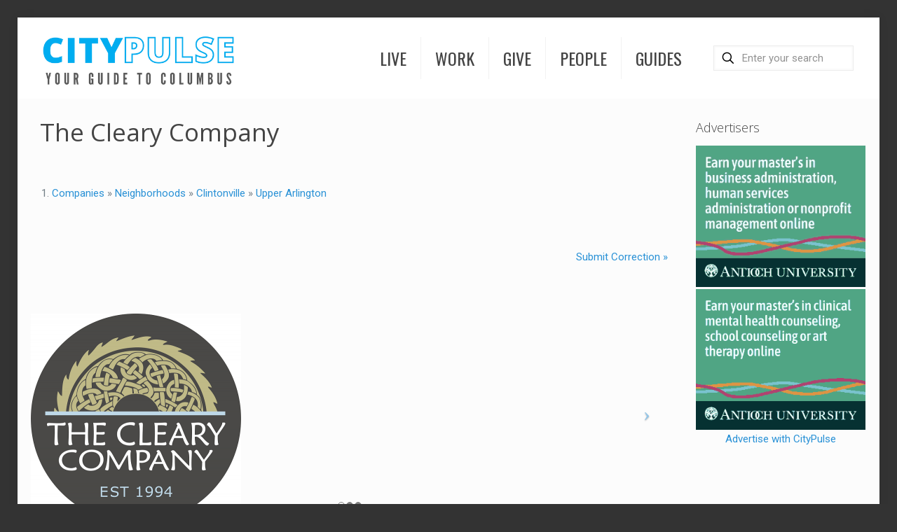

--- FILE ---
content_type: text/html; charset=UTF-8
request_url: https://citypulsecolumbus.com/wp-admin/admin-ajax.php
body_size: 7977
content:
<style data-type="vc_shortcodes-custom-css">.vc_custom_1497183881860{background-color: #ffffff !important;}.vc_custom_1418995080777{padding-top: 15px !important;padding-right: 15px !important;padding-bottom: 15px !important;padding-left: 15px !important;background-color: rgba(45,45,45,0.8) !important;*background-color: rgb(45,45,45) !important;}.vc_custom_1497185141441{background-color: #ffffff !important;}</style>	<style type="text/css">
	img.wp-smiley,
	img.emoji {
		display: inline !important;
		border: none !important;
		box-shadow: none !important;
		height: 1em !important;
		width: 1em !important;
		margin: 0 0.07em !important;
		vertical-align: -0.1em !important;
		background: none !important;
		padding: 0 !important;
	}
	</style>
	<link rel='stylesheet' id='dashicons-css' href='https://citypulsecolumbus.com/wp-includes/css/dashicons.min.css?ver=534dbff343f4ab565f7a757916538e48' media='all' />
<link rel='stylesheet' id='wp-jquery-ui-dialog-css' href='https://citypulsecolumbus.com/wp-includes/css/jquery-ui-dialog.min.css?ver=534dbff343f4ab565f7a757916538e48' media='all' />
<link rel='stylesheet' id='vc_google_fonts_oswald300regular700-css' href='https://fonts.googleapis.com/css?family=Oswald%3A300%2Cregular%2C700&#038;ver=7.2' media='all' />
<div class="vc_grid vc_row vc_grid-gutter-20px vc_pageable-wrapper vc_hook_hover" data-vc-pageable-content="true"><div class="vc_pageable-slide-wrapper vc_clearfix" data-vc-grid-content="true"><div class="vc_grid-item vc_clearfix vc_col-sm-3 vc_grid-item-zone-c-bottom"><div class="vc_grid-item-mini vc_clearfix "><div class="vc_gitem-animated-block  vc_gitem-animate vc_gitem-animate-slideBottom"  data-vc-animation="slideBottom"><div class="vc_gitem-zone vc_gitem-zone-a vc_gitem-is-link" style="background-image: url('https://citypulsecolumbus.com/wp-content/uploads/2019/01/ClearyTeam755x504.jpg') !important;"><a href="https://citypulsecolumbus.com/the-cleary-company/" title="The Cleary Company" class="vc_gitem-link vc-zone-link" ></a><img class="vc_gitem-zone-img" src="https://citypulsecolumbus.com/wp-content/uploads/2019/01/ClearyTeam755x504.jpg" alt="The Cleary Company" loading="lazy"><div class="vc_gitem-zone-mini"></div></div></div><div class="vc_gitem-zone vc_gitem-zone-c vc_custom_1497183881860"><div class="vc_gitem-zone-mini"><div class="vc_gitem_row vc_row vc_gitem-row-position-top"><div class="vc_col-sm-12 vc_gitem-col vc_gitem-col-align-"><div class="vc_custom_heading vc_gitem-post-data vc_gitem-post-data-source-post_title" ><div style="font-size: 22px;color: #000000;line-height: 1.4;text-align: left;font-family:Oswald;font-weight:400;font-style:normal" ><a href="https://citypulsecolumbus.com/the-cleary-company/" class="vc_gitem-link" title="The Cleary Company">The Cleary Company</a></div></div><div class="vc_custom_heading vc_custom_1497185141441 vc_gitem-post-data vc_gitem-post-data-source-post_excerpt" ><div style="text-align: left" ><p>Home remodel, design &#038; build</p>
</div></div></div></div></div></div></div><div class="vc_clearfix"></div></div><div class="vc_grid-item vc_clearfix vc_col-sm-3 vc_grid-item-zone-c-bottom"><div class="vc_grid-item-mini vc_clearfix "><div class="vc_gitem-animated-block  vc_gitem-animate vc_gitem-animate-slideBottom"  data-vc-animation="slideBottom"><div class="vc_gitem-zone vc_gitem-zone-a vc_gitem-is-link" style="background-image: url('https://citypulsecolumbus.com/wp-content/uploads/2018/10/Fisher-COB.jpg') !important;"><a href="https://citypulsecolumbus.com/fisher-college-of-business-at-the-ohio-state-university/" title="Fisher College of Business at The Ohio State University" class="vc_gitem-link vc-zone-link" ></a><img class="vc_gitem-zone-img" src="https://citypulsecolumbus.com/wp-content/uploads/2018/10/Fisher-COB.jpg" alt="Fisher College of Business" loading="lazy"><div class="vc_gitem-zone-mini"></div></div></div><div class="vc_gitem-zone vc_gitem-zone-c vc_custom_1497183881860"><div class="vc_gitem-zone-mini"><div class="vc_gitem_row vc_row vc_gitem-row-position-top"><div class="vc_col-sm-12 vc_gitem-col vc_gitem-col-align-"><div class="vc_custom_heading vc_gitem-post-data vc_gitem-post-data-source-post_title" ><div style="font-size: 22px;color: #000000;line-height: 1.4;text-align: left;font-family:Oswald;font-weight:400;font-style:normal" ><a href="https://citypulsecolumbus.com/fisher-college-of-business-at-the-ohio-state-university/" class="vc_gitem-link" title="Fisher College of Business at The Ohio State University">Fisher College of Business at The Ohio State University</a></div></div><div class="vc_custom_heading vc_custom_1497185141441 vc_gitem-post-data vc_gitem-post-data-source-post_excerpt" ><div style="text-align: left" ><p>Offering undergraduate, master&#8217;s and doctoral programs in business-related areas of study.</p>
</div></div></div></div></div></div></div><div class="vc_clearfix"></div></div><div class="vc_grid-item vc_clearfix vc_col-sm-3 vc_grid-item-zone-c-bottom"><div class="vc_grid-item-mini vc_clearfix "><div class="vc_gitem-animated-block  vc_gitem-animate vc_gitem-animate-slideBottom"  data-vc-animation="slideBottom"><div class="vc_gitem-zone vc_gitem-zone-a vc_gitem-is-link" style="background-image: url('https://citypulsecolumbus.com/wp-content/uploads/2018/09/Crimson-Cup-UA.jpg') !important;"><a href="https://citypulsecolumbus.com/crimson-cup-coffee-and-tea/" title="Crimson Cup Coffee and Tea" class="vc_gitem-link vc-zone-link" ></a><img class="vc_gitem-zone-img" src="https://citypulsecolumbus.com/wp-content/uploads/2018/09/Crimson-Cup-UA.jpg" alt="Crimson Cup UA" loading="lazy"><div class="vc_gitem-zone-mini"></div></div></div><div class="vc_gitem-zone vc_gitem-zone-c vc_custom_1497183881860"><div class="vc_gitem-zone-mini"><div class="vc_gitem_row vc_row vc_gitem-row-position-top"><div class="vc_col-sm-12 vc_gitem-col vc_gitem-col-align-"><div class="vc_custom_heading vc_gitem-post-data vc_gitem-post-data-source-post_title" ><div style="font-size: 22px;color: #000000;line-height: 1.4;text-align: left;font-family:Oswald;font-weight:400;font-style:normal" ><a href="https://citypulsecolumbus.com/crimson-cup-coffee-and-tea/" class="vc_gitem-link" title="Crimson Cup Coffee and Tea">Crimson Cup Coffee and Tea</a></div></div><div class="vc_custom_heading vc_custom_1497185141441 vc_gitem-post-data vc_gitem-post-data-source-post_excerpt" ><div style="text-align: left" ><p>A leading Columbus, Ohio coffee roaster since our founding in 1991</p>
</div></div></div></div></div></div></div><div class="vc_clearfix"></div></div><div class="vc_grid-item vc_clearfix vc_col-sm-3 vc_grid-item-zone-c-bottom"><div class="vc_grid-item-mini vc_clearfix "><div class="vc_gitem-animated-block  vc_gitem-animate vc_gitem-animate-slideBottom"  data-vc-animation="slideBottom"><div class="vc_gitem-zone vc_gitem-zone-a vc_gitem-is-link" style="background-image: url('https://citypulsecolumbus.com/wp-content/uploads/2018/09/WG4-1.jpg') !important;"><a href="https://citypulsecolumbus.com/worthington-gardens/" title="Worthington Gardens" class="vc_gitem-link vc-zone-link" ></a><img class="vc_gitem-zone-img" src="https://citypulsecolumbus.com/wp-content/uploads/2018/09/WG4-1.jpg" alt="Worthington Gardens" loading="lazy"><div class="vc_gitem-zone-mini"></div></div></div><div class="vc_gitem-zone vc_gitem-zone-c vc_custom_1497183881860"><div class="vc_gitem-zone-mini"><div class="vc_gitem_row vc_row vc_gitem-row-position-top"><div class="vc_col-sm-12 vc_gitem-col vc_gitem-col-align-"><div class="vc_custom_heading vc_gitem-post-data vc_gitem-post-data-source-post_title" ><div style="font-size: 22px;color: #000000;line-height: 1.4;text-align: left;font-family:Oswald;font-weight:400;font-style:normal" ><a href="https://citypulsecolumbus.com/worthington-gardens/" class="vc_gitem-link" title="Worthington Gardens">Worthington Gardens</a></div></div><div class="vc_custom_heading vc_custom_1497185141441 vc_gitem-post-data vc_gitem-post-data-source-post_excerpt" ><div style="text-align: left" ><p>Worthington Gardens Apartments is a Completely Renovated Community. We are nestled in a quiet area but close to a little of everything.</p>
</div></div></div></div></div></div></div><div class="vc_clearfix"></div></div></div></div>